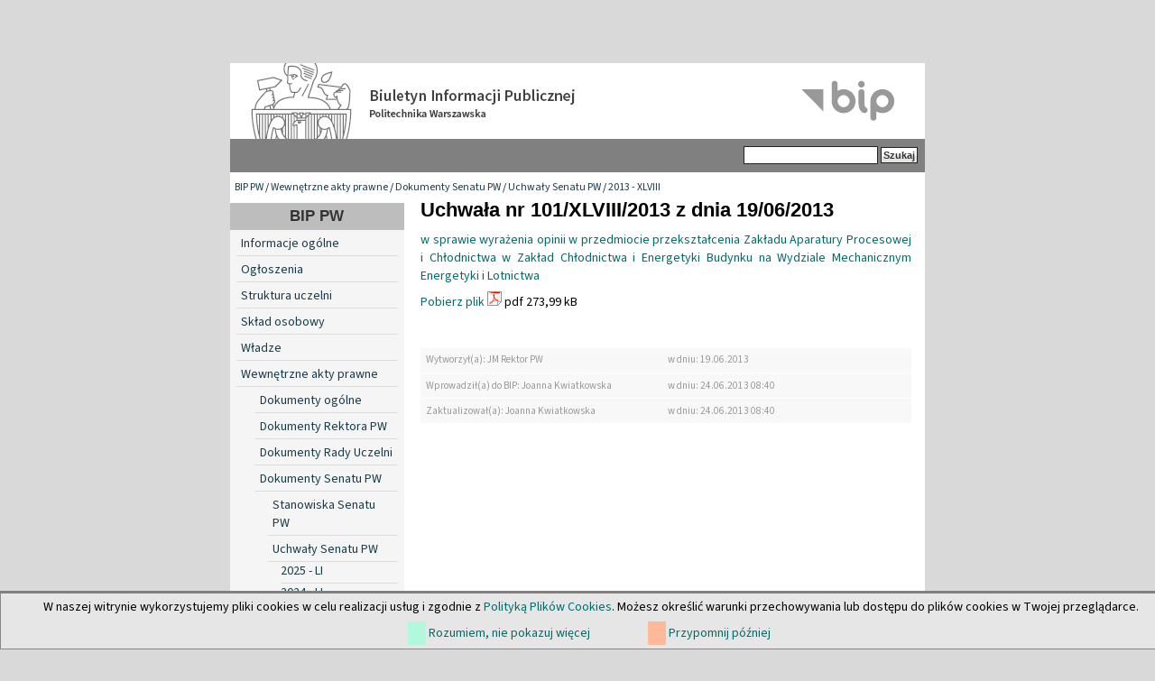

--- FILE ---
content_type: text/html; charset=utf-8
request_url: https://www.bip.pw.edu.pl/Wewnetrzne-akty-prawne/Dokumenty-Senatu-PW/Uchwaly-Senatu-PW/2013-XLVIII/Uchwala-nr-101-XLVIII-2013-z-dnia-19-06-2013
body_size: 4006
content:

<!DOCTYPE html PUBLIC "-//W3C//DTD XHTML 1.0 Transitional//EN" "http://www.w3.org/TR/xhtml1/DTD/xhtml1-transitional.dtd">
<html xmlns="http://www.w3.org/1999/xhtml" xml:lang="pl-PL" lang="pl-PL">
<head>                                                      
    <title>Uchwała nr 101/XLVIII/2013 z dnia 19/06/2013  / 2013 - XLVIII / Uchwały Senatu PW / Dokumenty Senatu PW / Wewnętrzne akty prawne / BIP PW - Biuletyn Informacji Publicznej Politechniki Warszawskiej</title>

    
    
    
        <meta http-equiv="Content-Type" content="text/html; charset=utf-8" />

        <meta http-equiv="Content-language" content="pl-PL" />

    
        <meta name="author" content="eZ Systems" />

        <meta name="copyright" content="eZ Systems" />

        <meta name="description" content="Biuletyn Informacji Publicznej Politechniki Warszawskiej" />

        <meta name="keywords" content="Biuletyn Informacji Publicznej Politechnika Warszawska" />

    
    <meta name="MSSmartTagsPreventParsing" content="TRUE" />
  
    
<link rel="Home" href="/" title="Biuletyn Informacji Publicznej Politechniki Warszawskiej strona główna" />
<link rel="Index" href="/" />
<link rel="Top"  href="/" title="Uchwała nr 101/XLVIII/2013 z dnia 19/06/2013  / 2013 - XLVIII / Uchwały Senatu PW / Dokumenty Senatu PW / Wewnętrzne akty prawne / BIP PW - Biuletyn Informacji Publicznej Politechniki Warszawskiej" />
<link rel="Search" href="/content/advancedsearch" title="Szukaj Biuletyn Informacji Publicznej Politechniki Warszawskiej" />
<link rel="Shortcut icon" href="var/storage/packages/local/PW1/files/default/file/images/favicon.ico" type="image/x-icon" />
<link rel="Alternate" type="application/rss+xml" title="RSS" href="/rss/feed/rss" /><link rel="Alternate" href="/layout/set/print/Wewnetrzne-akty-prawne/Dokumenty-Senatu-PW/Uchwaly-Senatu-PW/2013-XLVIII/Uchwala-nr-101-XLVIII-2013-z-dnia-19-06-2013" media="print" title="Wersja do druku" /><style type="text/css">
    @import url(/design/bippw/stylesheets/core.css);
    @import url(/design/standard/stylesheets/debug.css);
    @import url(/design/bippw/stylesheets/pagelayout.css);
    @import url(/design/bippw/stylesheets/content.css);
    @import url(/design/bippw/stylesheets/websitetoolbar.css);
    @import url(/design/bippw/stylesheets/classes-colors.css?v=3);
    @import url(/design/bippw/stylesheets/site-colors.css);
        @import url("/extension/cookieman/design/cookieman/stylesheets/cookienotif.css");
    </style>
<link rel="stylesheet" type="text/css" href="/design/bippw/stylesheets/print.css" media="print" />
<!-- IE conditional comments; for bug fixes for different IE versions -->
<!--[if IE 5]>     <style type="text/css"> @import url(/design/bippw/stylesheets/browsers/ie5.css);    </style> <![endif]-->
<!--[if lte IE 7]> <style type="text/css"> @import url(/design/bippw/stylesheets/browsers/ie7lte.css); </style> <![endif]-->
    <script language="javascript" type="text/javascript" src="/design/bippw/javascript/insertmedia.js"></script>
<!-- KONIEC -->
</head>
<body>
<!-- Complete page area: START -->
                                                                                                                                                                                                                                                    
<!-- Change between "sidemenu"/"nosidemenu" and "extrainfo"/"noextrainfo" to switch display of side columns on or off  -->
<div id="page" class="sidemenu noextrainfo section_id_13 subtree_level_0_node_id_2 subtree_level_1_node_id_358 subtree_level_2_node_id_368 subtree_level_3_node_id_391 subtree_level_4_node_id_23337 subtree_level_5_node_id_24005 current_node_id_24005">
		<div id="cookie-notification">
<p>W naszej witrynie wykorzystujemy pliki cookies w celu realizacji usług i zgodnie z <a href="https://www.pw.edu.pl//Kontakt/Polityka-dotyczaca-cookies" target="_blank">Polityką Plików Cookies</a>. Możesz określić warunki przechowywania lub dostępu do plików cookies w Twojej przeglądarce.</p>
<div id="cookie-controlbuttons">
	<a id="cookies-accept" href="https://www.bip.pw.edu.pl/Wewnetrzne-akty-prawne/Dokumenty-Senatu-PW/Uchwaly-Senatu-PW/2013-XLVIII/Uchwala-nr-101-XLVIII-2013-z-dnia-19-06-2013?cookiedec=a">Rozumiem, nie pokazuj więcej</a>
	<a id="cookies-remind" href="https://www.bip.pw.edu.pl/Wewnetrzne-akty-prawne/Dokumenty-Senatu-PW/Uchwaly-Senatu-PW/2013-XLVIII/Uchwala-nr-101-XLVIII-2013-z-dnia-19-06-2013?cookiedec=r">Przypomnij później</a>
</div>
</div>

  <!-- Header area: START -->
  <div id="header" class="float-break">      <a href="/" class="header-lnk" title="Strona główna BIP PW"></a>
    <p class="hide"><a href="#main">Skip to main content</a></p>
  </div>
  <!-- Header area: END -->


  <!-- Top menu area: START -->
  <div id="topmenu" class="float-break">
    <div class="topmenu-design">
    <div id="searchbox">
      <form action="/content/advancedsearch">
        <label for="searchtext" class="hide">Search text:</label>
                <input id="searchtext" name="SearchText" type="text" value="" size="12" />
        <input type="hidden" name="sz" value="0" />
        <input id="searchbutton" class="button" type="submit" value="Szukaj" alt="Submit" />
                          </form>
    </div>
</div>  </div>
  <!-- Top menu area: END -->
  
  <!-- Path area: START -->
  <div id="path">
      <!-- Path content: START -->
  <p>
        <a href="/">BIP PW</a>
      /      <a href="/Wewnetrzne-akty-prawne">Wewnętrzne akty prawne</a>
      /      <a href="/Wewnetrzne-akty-prawne/Dokumenty-Senatu-PW">Dokumenty Senatu PW</a>
      /      <a href="/Wewnetrzne-akty-prawne/Dokumenty-Senatu-PW/Uchwaly-Senatu-PW">Uchwały Senatu PW</a>
      /      <a href="/Wewnetrzne-akty-prawne/Dokumenty-Senatu-PW/Uchwaly-Senatu-PW/2013-XLVIII">2013 - XLVIII</a>
        </p>
  <!-- Path content: END -->  </div>
  <!-- Path area: END -->
  

  <!-- Toolbar area: START -->
  <div id="toolbar">
    </div>
  <!-- Toolbar area: END -->


  <!-- Columns area: START -->
<div id="columns_container">
  <div id="columns" class="float-break">
    <!-- Side menu area: START -->
    <div id="sidemenu-position">
      <div id="sidemenu">
          <!-- Used only for height resize script -->
       
          


<div id="dyn-menu">
  <div id="dynmenu-header"><h2><a href="/">BIP PW</a></h2></div>
		
						<!-- Link -->
				<div class="first-level"> 
				    						    <a href="/content/view/full/19012" class="leftnav">
							    Informacje ogólne
						    </a>
					    				</div>
				<!-- Ende Link -->
					
						<!-- Link -->
				<div class="first-level"> 
				    						    <a href="/content/view/full/19245" class="leftnav">
							    Ogłoszenia
						    </a>
					    				</div>
				<!-- Ende Link -->
					
						<!-- Link -->
				<div class="first-level"> 
				    						    <a href="/content/view/full/18991" class="leftnav">
							    Struktura uczelni
						    </a>
					    				</div>
				<!-- Ende Link -->
					
						<!-- Link -->
				<div class="first-level"> 
				    						    <a href="/content/view/full/300" class="leftnav">
							    Skład osobowy
						    </a>
					    				</div>
				<!-- Ende Link -->
					
						<!-- Link -->
				<div class="first-level"> 
				    						    <a href="/content/view/full/304" class="leftnav">
							    Władze
						    </a>
					    				</div>
				<!-- Ende Link -->
					
						<!-- Link -->
				<div class="first-level"> 
				    						    <a href="/content/view/full/358" class="leftnav">
							    Wewnętrzne akty prawne
						    </a>
					    				</div>
				<!-- Ende Link -->
					
						<!-- Link -->
				<div class="second-level"> 
				    						    <a href="/content/view/full/365">
							    Dokumenty ogólne
						    </a>
					    				    </a>
				</div>
				<!-- Ende Link -->
					
						<!-- Link -->
				<div class="second-level"> 
				    						    <a href="/content/view/full/366">
							    Dokumenty Rektora PW
						    </a>
					    				    </a>
				</div>
				<!-- Ende Link -->
					
						<!-- Link -->
				<div class="second-level"> 
				    						    <a href="/content/view/full/39500">
							    Dokumenty Rady Uczelni
						    </a>
					    				    </a>
				</div>
				<!-- Ende Link -->
					
						<!-- Link -->
				<div class="second-level"> 
				    						    <a href="/content/view/full/368">
							    Dokumenty Senatu PW
						    </a>
					    				    </a>
				</div>
				<!-- Ende Link -->
					
					
                                <!-- Link -->
                                <div class="third-level">
				    						    <a href="/content/view/full/390">
							    Stanowiska Senatu PW
						    </a>
					    				    </a>
                                </div>
                                <!-- Ende Link -->
					
					
                                <!-- Link -->
                                <div class="third-level">
				    						    <a href="/content/view/full/391">
							    Uchwały Senatu PW
						    </a>
					    				    </a>
                                </div>
                                <!-- Ende Link -->
					
					
				<!-- Link -->
				<div class="fourth-level"> 
				    						    <a href="/content/view/full/73510" class="leftnav">
							    2025 - LI
						    </a>
					    				</div>
				<!-- Ende Link -->
					
					
				<!-- Link -->
				<div class="fourth-level"> 
				    						    <a href="/content/view/full/71104" class="leftnav">
							    2024 - LI
						    </a>
					    				</div>
				<!-- Ende Link -->
					
					
				<!-- Link -->
				<div class="fourth-level"> 
				    						    <a href="/content/view/full/66984" class="leftnav">
							    2024 - L
						    </a>
					    				</div>
				<!-- Ende Link -->
					
					
				<!-- Link -->
				<div class="fourth-level"> 
				    						    <a href="/content/view/full/60455" class="leftnav">
							    2023 - L
						    </a>
					    				</div>
				<!-- Ende Link -->
					
					
				<!-- Link -->
				<div class="fourth-level"> 
				    						    <a href="/content/view/full/54147" class="leftnav">
							    2022 - L
						    </a>
					    				</div>
				<!-- Ende Link -->
					
					
				<!-- Link -->
				<div class="fourth-level"> 
				    						    <a href="/content/view/full/46007" class="leftnav">
							    2021 - L
						    </a>
					    				</div>
				<!-- Ende Link -->
					
					
				<!-- Link -->
				<div class="fourth-level"> 
				    						    <a href="/content/view/full/43443" class="leftnav">
							    2020 - L
						    </a>
					    				</div>
				<!-- Ende Link -->
					
					
				<!-- Link -->
				<div class="fourth-level"> 
				    						    <a href="/content/view/full/41388" class="leftnav">
							    2020 - XLIX
						    </a>
					    				</div>
				<!-- Ende Link -->
					
					
				<!-- Link -->
				<div class="fourth-level"> 
				    						    <a href="/content/view/full/37682" class="leftnav">
							    2019 - XLIX
						    </a>
					    				</div>
				<!-- Ende Link -->
					
					
				<!-- Link -->
				<div class="fourth-level"> 
				    						    <a href="/content/view/full/35696" class="leftnav">
							    2018 - XLIX
						    </a>
					    				</div>
				<!-- Ende Link -->
					
					
				<!-- Link -->
				<div class="fourth-level"> 
				    						    <a href="/content/view/full/33577" class="leftnav">
							    2017 - XLIX
						    </a>
					    				</div>
				<!-- Ende Link -->
					
					
				<!-- Link -->
				<div class="fourth-level"> 
				    						    <a href="/content/view/full/32332" class="leftnav">
							    2016 - XLIX
						    </a>
					    				</div>
				<!-- Ende Link -->
					
					
				<!-- Link -->
				<div class="fourth-level"> 
				    						    <a href="/content/view/full/31007" class="leftnav">
							    2016 - XLVIII
						    </a>
					    				</div>
				<!-- Ende Link -->
					
					
				<!-- Link -->
				<div class="fourth-level"> 
				    						    <a href="/content/view/full/28297" class="leftnav">
							    2015 - XLVIII
						    </a>
					    				</div>
				<!-- Ende Link -->
					
					
				<!-- Link -->
				<div class="fourth-level"> 
				    						    <a href="/content/view/full/25317" class="leftnav">
							    2014 - XLVIII
						    </a>
					    				</div>
				<!-- Ende Link -->
					
					
				<!-- Link -->
				<div class="fourth-level"> 
				    						    <a href="/content/view/full/23337" class="leftnav">
							    2013 - XLVIII
						    </a>
					    				</div>
				<!-- Ende Link -->
					
					
				<!-- Link -->
				<div class="fourth-level"> 
				    						    <a href="/content/view/full/22727" class="leftnav">
							    2012 - XLVIII
						    </a>
					    				</div>
				<!-- Ende Link -->
					
					
				<!-- Link -->
				<div class="fourth-level"> 
				    						    <a href="/content/view/full/21499" class="leftnav">
							    2012 - XLVII
						    </a>
					    				</div>
				<!-- Ende Link -->
					
					
				<!-- Link -->
				<div class="fourth-level"> 
				    						    <a href="/content/view/full/20191" class="leftnav">
							    2011 - XLVII
						    </a>
					    				</div>
				<!-- Ende Link -->
					
					
				<!-- Link -->
				<div class="fourth-level"> 
				    						    <a href="/content/view/full/18645" class="leftnav">
							    2010 - XLVII
						    </a>
					    				</div>
				<!-- Ende Link -->
					
					
				<!-- Link -->
				<div class="fourth-level"> 
				    						    <a href="/content/view/full/15786" class="leftnav">
							    2009 - XLVII
						    </a>
					    				</div>
				<!-- Ende Link -->
					
					
				<!-- Link -->
				<div class="fourth-level"> 
				    						    <a href="/content/view/full/13587" class="leftnav">
							    2008 - XLVII
						    </a>
					    				</div>
				<!-- Ende Link -->
					
					
				<!-- Link -->
				<div class="fourth-level"> 
				    						    <a href="/content/view/full/1550" class="leftnav">
							    2008 - XLVI
						    </a>
					    				</div>
				<!-- Ende Link -->
					
					
				<!-- Link -->
				<div class="fourth-level"> 
				    						    <a href="/content/view/full/1536" class="leftnav">
							    2007 - XLVI
						    </a>
					    				</div>
				<!-- Ende Link -->
					
					
				<!-- Link -->
				<div class="fourth-level"> 
				    						    <a href="/content/view/full/1533" class="leftnav">
							    Archiwum
						    </a>
					    				</div>
				<!-- Ende Link -->
					
					
                                <!-- Link -->
                                <div class="third-level">
				    						    <a href="/content/view/full/77606">
							    Terminarz posiedzeń Senatu w roku akademickim 2025/2026
						    </a>
					    				    </a>
                                </div>
                                <!-- Ende Link -->
					
					
                                <!-- Link -->
                                <div class="third-level">
				    						    <a href="/content/view/full/27810">
							    Archiwum
						    </a>
					    				    </a>
                                </div>
                                <!-- Ende Link -->
					
						<!-- Link -->
				<div class="second-level"> 
				    						    <a href="/content/view/full/45021">
							    Dokumenty Rad Naukowych Dyscyplin
						    </a>
					    				    </a>
				</div>
				<!-- Ende Link -->
					
						<!-- Link -->
				<div class="second-level"> 
				    						    <a href="/content/view/full/367">
							    Dokumenty Kanclerza PW
						    </a>
					    				    </a>
				</div>
				<!-- Ende Link -->
					
						<!-- Link -->
				<div class="second-level"> 
				    						    <a href="/content/view/full/29171">
							    Dokumenty Prorektora ds. Filii w Płocku
						    </a>
					    				    </a>
				</div>
				<!-- Ende Link -->
					
						<!-- Link -->
				<div class="second-level"> 
				    						    <a href="/content/view/full/370">
							    Regulaminy
						    </a>
					    				    </a>
				</div>
				<!-- Ende Link -->
					
						<!-- Link -->
				<div class="first-level"> 
				    						    <a href="/content/view/full/18992" class="leftnav">
							    Sprawozdania
						    </a>
					    				</div>
				<!-- Ende Link -->
					
						<!-- Link -->
				<div class="first-level"> 
				    						    <a href="/content/view/full/46644" class="leftnav">
							    Informacje Prorektorów
						    </a>
					    				</div>
				<!-- Ende Link -->
					
						<!-- Link -->
				<div class="first-level"> 
				    						    <a href="/content/view/full/19025" class="leftnav">
							    Terminarze posiedzeń i składy Rad Wydziałów
						    </a>
					    				</div>
				<!-- Ende Link -->
					
						<!-- Link -->
				<div class="first-level"> 
				    						    <a href="/content/view/full/21232" class="leftnav">
							    Dokumentacja kontroli i raporty
						    </a>
					    				</div>
				<!-- Ende Link -->
					
						<!-- Link -->
				<div class="first-level"> 
				    						    <a href="/content/view/full/21537" class="leftnav">
							    Wybory
						    </a>
					    				</div>
				<!-- Ende Link -->
					
						<!-- Link -->
				<div class="first-level"> 
				    						    <a href="/content/view/full/39267" class="leftnav">
							    Sprawy Studenckie
						    </a>
					    				</div>
				<!-- Ende Link -->
					
						<!-- Link -->
				<div class="first-level"> 
				    						    <a href="/content/view/full/39270" class="leftnav">
							    Szkoła doktorska
						    </a>
					    				</div>
				<!-- Ende Link -->
					
						<!-- Link -->
				<div class="first-level"> 
				    						    <a href="/content/view/full/45038" class="leftnav">
							    Postępowania w sprawie nadania stopnia naukowego
						    </a>
					    				</div>
				<!-- Ende Link -->
					
						<!-- Link -->
				<div class="first-level"> 
				    						    <a href="/content/view/full/314" class="leftnav">
							    Praca w Politechnice
						    </a>
					    				</div>
				<!-- Ende Link -->
					
						<!-- Link -->
				<div class="first-level"> 
				    						    <a href="/content/view/full/315" class="leftnav">
							    Zamówienia publiczne
						    </a>
					    				</div>
				<!-- Ende Link -->
					
						<!-- Link -->
				<div class="first-level"> 
				    						    <a href="/content/view/full/39809" class="leftnav">
							    Programy studiów 
						    </a>
					    				</div>
				<!-- Ende Link -->
					
						<!-- Link -->
				<div class="first-level"> 
				    						    <a href="/content/view/full/49710" class="leftnav">
							    Dokumenty publiczne
						    </a>
					    				</div>
				<!-- Ende Link -->
					
						<!-- Link -->
				<div class="first-level"> 
				    						    <a href="/content/view/full/38019" class="leftnav">
							    Imprezy PW
						    </a>
					    				</div>
				<!-- Ende Link -->
					
						<!-- Link -->
				<div class="first-level"> 
				    						    <a href="/content/view/full/18993" class="leftnav">
							    Udzielanie informacji publicznej
						    </a>
					    				</div>
				<!-- Ende Link -->
					
						<!-- Link -->
				<div class="first-level"> 
				    						    <a href="/content/view/full/37704" class="leftnav">
							    Inspektor Ochrony Danych 
						    </a>
					    				</div>
				<!-- Ende Link -->
					
						<!-- Link -->
				<div class="first-level"> 
				    						    <a href="/content/view/full/18994" class="leftnav">
							    Redakcja
						    </a>
					    				</div>
				<!-- Ende Link -->
				</div>


      
       </div>
    </div>
    <!-- Side menu area: END -->
      <!-- Main area: START -->
    <div id="main-position">
      <div id="main" class="float-break">
        <div class="overflow-fix">
          <!-- Main area content: START -->
          


<div class="border-box">
<div class="border-tl"><div class="border-tr"><div class="border-tc"></div></div></div>
<div class="border-ml"><div class="border-mr"><div class="border-mc float-break">

<div class="aktprawny-full">
    <div class="class-file">

    <div class="attribute-header">
        <h1>
Uchwała nr 101/XLVIII/2013 z dnia 19/06/2013 </h1>
    </div>

            <div class="attribute-long">
            <a href="/var/pw/storage/original/application/c72576d022abbca20d4ad19d641863e1.pdf">
w sprawie wyrażenia opinii w przedmiocie przekształcenia Zakładu Aparatury Procesowej i Chłodnictwa w Zakład Chłodnictwa i Energetyki Budynku na Wydziale Mechanicznym Energetyki i Lotnictwa<br />
</a>
        </div>
    
    <div class="attribute-file">
        <p>        <a href="/content/download/24381/229899/file/uchwała nr 101.pdf">Pobierz plik</a> <img src="/share/icons/crystal/16x16/mimetypes/pdf.png" width="16" height="16" alt="application/pdf" title="application/pdf" /> pdf 273,99 kB
    </p>
    </div>
        </div>
           
            </div>
<div class="metryczka">
	<div class="grey_line">
        <p class="zdarzenie">
             Wytworzył(a): JM Rektor PW        </p>
        <p class="data">
			             w dniu: 19.06.2013
			        </p>
    </div>
	<div class="grey_line">
        <p class="zdarzenie">
            Wprowadził(a) do BIP: Joanna Kwiatkowska
        </p>
        <p class="data">
            w dniu: 24.06.2013  08:40
        </p>
    </div>
	<div class="grey_line">
        <p class="zdarzenie">
            Zaktualizował(a): Joanna Kwiatkowska
        </p>
        <p class="data">
            w dniu: 24.06.2013  08:40
        </p>
    </div>
</div>
</div></div></div>
<div class="border-bl"><div class="border-br"><div class="border-bc"></div></div></div>
</div>

          <!-- Main area content: END -->
<!-- Extra area: START -->
    <div id="extrainfo-position">
      <div id="extrainfo">
          <!-- Extra content: START -->
                                                                                          <!-- Extra content: END -->
      </div>
    </div>
    <!-- Extra area: END -->
        </div>
      </div>
    </div>
    <!-- Main area: END -->

  </div>
</div>
  <!-- Columns area: END -->

  
<div id="footer">
        <div class="left">&copy; Politechnika Warszawska<br />Pl. Politechniki 1, 00-661 Warszawa, Informacja telefoniczna (22)                                          234-72-11
</div>

<div class="clear">
      <div class="left">
		<ul>
			<li><a href="https://www.bip.pw.edu.pl/content/view/full/18994">Kontakt</a></li>
            <li><a href="https://www.bip.pw.edu.pl/content/view/sitemap/2">Mapa strony</a></li>
		</ul>
	</div>
</div>
<div style="font-weight: 600; font-size: 1.1em;"><a href="https://www.bip.pw.edu.pl/content/view/full/74785">Deklaracja dostępności</a></div>
</div>

</div>
<!-- Complete page area: END -->



<script type="text/javascript">

</script>

<!-- KONIEC -->
</body>
</html>
